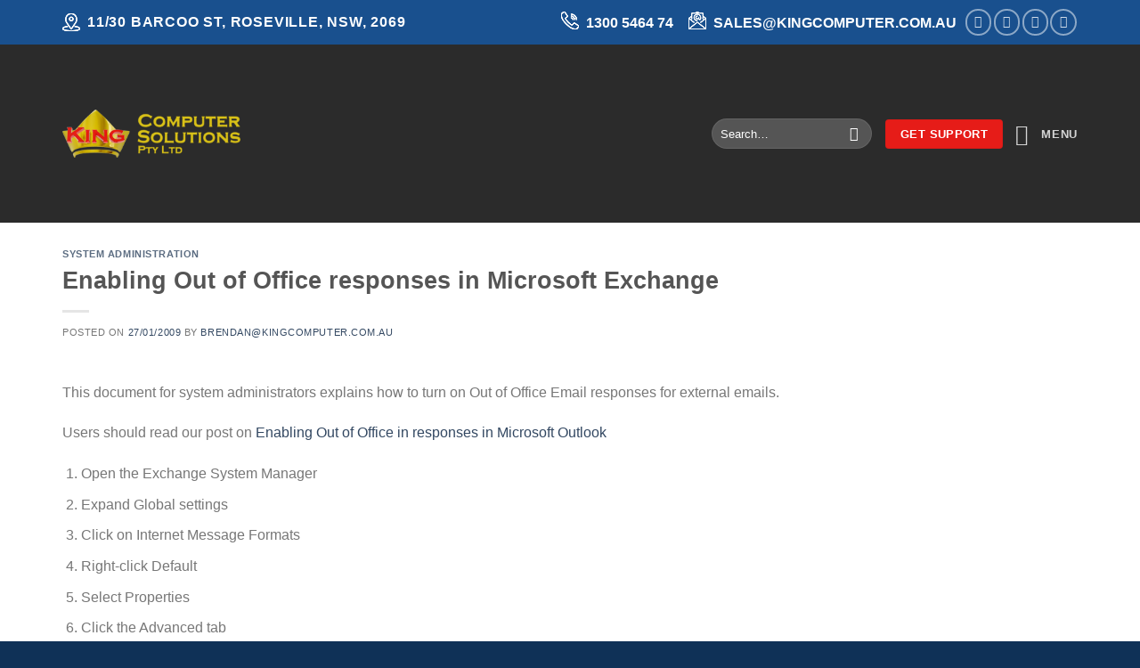

--- FILE ---
content_type: text/html; charset=utf-8
request_url: https://www.google.com/recaptcha/api2/anchor?ar=1&k=6LdNEoEmAAAAAMh2rvUHvk4TYB611K8Wp6kJ5cfz&co=aHR0cHM6Ly93d3cua2luZ2NvbXB1dGVyLmNvbS5hdTo0NDM.&hl=en&v=TkacYOdEJbdB_JjX802TMer9&size=invisible&anchor-ms=20000&execute-ms=15000&cb=c6h4lqkz6s5
body_size: 45384
content:
<!DOCTYPE HTML><html dir="ltr" lang="en"><head><meta http-equiv="Content-Type" content="text/html; charset=UTF-8">
<meta http-equiv="X-UA-Compatible" content="IE=edge">
<title>reCAPTCHA</title>
<style type="text/css">
/* cyrillic-ext */
@font-face {
  font-family: 'Roboto';
  font-style: normal;
  font-weight: 400;
  src: url(//fonts.gstatic.com/s/roboto/v18/KFOmCnqEu92Fr1Mu72xKKTU1Kvnz.woff2) format('woff2');
  unicode-range: U+0460-052F, U+1C80-1C8A, U+20B4, U+2DE0-2DFF, U+A640-A69F, U+FE2E-FE2F;
}
/* cyrillic */
@font-face {
  font-family: 'Roboto';
  font-style: normal;
  font-weight: 400;
  src: url(//fonts.gstatic.com/s/roboto/v18/KFOmCnqEu92Fr1Mu5mxKKTU1Kvnz.woff2) format('woff2');
  unicode-range: U+0301, U+0400-045F, U+0490-0491, U+04B0-04B1, U+2116;
}
/* greek-ext */
@font-face {
  font-family: 'Roboto';
  font-style: normal;
  font-weight: 400;
  src: url(//fonts.gstatic.com/s/roboto/v18/KFOmCnqEu92Fr1Mu7mxKKTU1Kvnz.woff2) format('woff2');
  unicode-range: U+1F00-1FFF;
}
/* greek */
@font-face {
  font-family: 'Roboto';
  font-style: normal;
  font-weight: 400;
  src: url(//fonts.gstatic.com/s/roboto/v18/KFOmCnqEu92Fr1Mu4WxKKTU1Kvnz.woff2) format('woff2');
  unicode-range: U+0370-0377, U+037A-037F, U+0384-038A, U+038C, U+038E-03A1, U+03A3-03FF;
}
/* vietnamese */
@font-face {
  font-family: 'Roboto';
  font-style: normal;
  font-weight: 400;
  src: url(//fonts.gstatic.com/s/roboto/v18/KFOmCnqEu92Fr1Mu7WxKKTU1Kvnz.woff2) format('woff2');
  unicode-range: U+0102-0103, U+0110-0111, U+0128-0129, U+0168-0169, U+01A0-01A1, U+01AF-01B0, U+0300-0301, U+0303-0304, U+0308-0309, U+0323, U+0329, U+1EA0-1EF9, U+20AB;
}
/* latin-ext */
@font-face {
  font-family: 'Roboto';
  font-style: normal;
  font-weight: 400;
  src: url(//fonts.gstatic.com/s/roboto/v18/KFOmCnqEu92Fr1Mu7GxKKTU1Kvnz.woff2) format('woff2');
  unicode-range: U+0100-02BA, U+02BD-02C5, U+02C7-02CC, U+02CE-02D7, U+02DD-02FF, U+0304, U+0308, U+0329, U+1D00-1DBF, U+1E00-1E9F, U+1EF2-1EFF, U+2020, U+20A0-20AB, U+20AD-20C0, U+2113, U+2C60-2C7F, U+A720-A7FF;
}
/* latin */
@font-face {
  font-family: 'Roboto';
  font-style: normal;
  font-weight: 400;
  src: url(//fonts.gstatic.com/s/roboto/v18/KFOmCnqEu92Fr1Mu4mxKKTU1Kg.woff2) format('woff2');
  unicode-range: U+0000-00FF, U+0131, U+0152-0153, U+02BB-02BC, U+02C6, U+02DA, U+02DC, U+0304, U+0308, U+0329, U+2000-206F, U+20AC, U+2122, U+2191, U+2193, U+2212, U+2215, U+FEFF, U+FFFD;
}
/* cyrillic-ext */
@font-face {
  font-family: 'Roboto';
  font-style: normal;
  font-weight: 500;
  src: url(//fonts.gstatic.com/s/roboto/v18/KFOlCnqEu92Fr1MmEU9fCRc4AMP6lbBP.woff2) format('woff2');
  unicode-range: U+0460-052F, U+1C80-1C8A, U+20B4, U+2DE0-2DFF, U+A640-A69F, U+FE2E-FE2F;
}
/* cyrillic */
@font-face {
  font-family: 'Roboto';
  font-style: normal;
  font-weight: 500;
  src: url(//fonts.gstatic.com/s/roboto/v18/KFOlCnqEu92Fr1MmEU9fABc4AMP6lbBP.woff2) format('woff2');
  unicode-range: U+0301, U+0400-045F, U+0490-0491, U+04B0-04B1, U+2116;
}
/* greek-ext */
@font-face {
  font-family: 'Roboto';
  font-style: normal;
  font-weight: 500;
  src: url(//fonts.gstatic.com/s/roboto/v18/KFOlCnqEu92Fr1MmEU9fCBc4AMP6lbBP.woff2) format('woff2');
  unicode-range: U+1F00-1FFF;
}
/* greek */
@font-face {
  font-family: 'Roboto';
  font-style: normal;
  font-weight: 500;
  src: url(//fonts.gstatic.com/s/roboto/v18/KFOlCnqEu92Fr1MmEU9fBxc4AMP6lbBP.woff2) format('woff2');
  unicode-range: U+0370-0377, U+037A-037F, U+0384-038A, U+038C, U+038E-03A1, U+03A3-03FF;
}
/* vietnamese */
@font-face {
  font-family: 'Roboto';
  font-style: normal;
  font-weight: 500;
  src: url(//fonts.gstatic.com/s/roboto/v18/KFOlCnqEu92Fr1MmEU9fCxc4AMP6lbBP.woff2) format('woff2');
  unicode-range: U+0102-0103, U+0110-0111, U+0128-0129, U+0168-0169, U+01A0-01A1, U+01AF-01B0, U+0300-0301, U+0303-0304, U+0308-0309, U+0323, U+0329, U+1EA0-1EF9, U+20AB;
}
/* latin-ext */
@font-face {
  font-family: 'Roboto';
  font-style: normal;
  font-weight: 500;
  src: url(//fonts.gstatic.com/s/roboto/v18/KFOlCnqEu92Fr1MmEU9fChc4AMP6lbBP.woff2) format('woff2');
  unicode-range: U+0100-02BA, U+02BD-02C5, U+02C7-02CC, U+02CE-02D7, U+02DD-02FF, U+0304, U+0308, U+0329, U+1D00-1DBF, U+1E00-1E9F, U+1EF2-1EFF, U+2020, U+20A0-20AB, U+20AD-20C0, U+2113, U+2C60-2C7F, U+A720-A7FF;
}
/* latin */
@font-face {
  font-family: 'Roboto';
  font-style: normal;
  font-weight: 500;
  src: url(//fonts.gstatic.com/s/roboto/v18/KFOlCnqEu92Fr1MmEU9fBBc4AMP6lQ.woff2) format('woff2');
  unicode-range: U+0000-00FF, U+0131, U+0152-0153, U+02BB-02BC, U+02C6, U+02DA, U+02DC, U+0304, U+0308, U+0329, U+2000-206F, U+20AC, U+2122, U+2191, U+2193, U+2212, U+2215, U+FEFF, U+FFFD;
}
/* cyrillic-ext */
@font-face {
  font-family: 'Roboto';
  font-style: normal;
  font-weight: 900;
  src: url(//fonts.gstatic.com/s/roboto/v18/KFOlCnqEu92Fr1MmYUtfCRc4AMP6lbBP.woff2) format('woff2');
  unicode-range: U+0460-052F, U+1C80-1C8A, U+20B4, U+2DE0-2DFF, U+A640-A69F, U+FE2E-FE2F;
}
/* cyrillic */
@font-face {
  font-family: 'Roboto';
  font-style: normal;
  font-weight: 900;
  src: url(//fonts.gstatic.com/s/roboto/v18/KFOlCnqEu92Fr1MmYUtfABc4AMP6lbBP.woff2) format('woff2');
  unicode-range: U+0301, U+0400-045F, U+0490-0491, U+04B0-04B1, U+2116;
}
/* greek-ext */
@font-face {
  font-family: 'Roboto';
  font-style: normal;
  font-weight: 900;
  src: url(//fonts.gstatic.com/s/roboto/v18/KFOlCnqEu92Fr1MmYUtfCBc4AMP6lbBP.woff2) format('woff2');
  unicode-range: U+1F00-1FFF;
}
/* greek */
@font-face {
  font-family: 'Roboto';
  font-style: normal;
  font-weight: 900;
  src: url(//fonts.gstatic.com/s/roboto/v18/KFOlCnqEu92Fr1MmYUtfBxc4AMP6lbBP.woff2) format('woff2');
  unicode-range: U+0370-0377, U+037A-037F, U+0384-038A, U+038C, U+038E-03A1, U+03A3-03FF;
}
/* vietnamese */
@font-face {
  font-family: 'Roboto';
  font-style: normal;
  font-weight: 900;
  src: url(//fonts.gstatic.com/s/roboto/v18/KFOlCnqEu92Fr1MmYUtfCxc4AMP6lbBP.woff2) format('woff2');
  unicode-range: U+0102-0103, U+0110-0111, U+0128-0129, U+0168-0169, U+01A0-01A1, U+01AF-01B0, U+0300-0301, U+0303-0304, U+0308-0309, U+0323, U+0329, U+1EA0-1EF9, U+20AB;
}
/* latin-ext */
@font-face {
  font-family: 'Roboto';
  font-style: normal;
  font-weight: 900;
  src: url(//fonts.gstatic.com/s/roboto/v18/KFOlCnqEu92Fr1MmYUtfChc4AMP6lbBP.woff2) format('woff2');
  unicode-range: U+0100-02BA, U+02BD-02C5, U+02C7-02CC, U+02CE-02D7, U+02DD-02FF, U+0304, U+0308, U+0329, U+1D00-1DBF, U+1E00-1E9F, U+1EF2-1EFF, U+2020, U+20A0-20AB, U+20AD-20C0, U+2113, U+2C60-2C7F, U+A720-A7FF;
}
/* latin */
@font-face {
  font-family: 'Roboto';
  font-style: normal;
  font-weight: 900;
  src: url(//fonts.gstatic.com/s/roboto/v18/KFOlCnqEu92Fr1MmYUtfBBc4AMP6lQ.woff2) format('woff2');
  unicode-range: U+0000-00FF, U+0131, U+0152-0153, U+02BB-02BC, U+02C6, U+02DA, U+02DC, U+0304, U+0308, U+0329, U+2000-206F, U+20AC, U+2122, U+2191, U+2193, U+2212, U+2215, U+FEFF, U+FFFD;
}

</style>
<link rel="stylesheet" type="text/css" href="https://www.gstatic.com/recaptcha/releases/TkacYOdEJbdB_JjX802TMer9/styles__ltr.css">
<script nonce="ePK-2_pkQxWVC7_XNQXBtg" type="text/javascript">window['__recaptcha_api'] = 'https://www.google.com/recaptcha/api2/';</script>
<script type="text/javascript" src="https://www.gstatic.com/recaptcha/releases/TkacYOdEJbdB_JjX802TMer9/recaptcha__en.js" nonce="ePK-2_pkQxWVC7_XNQXBtg">
      
    </script></head>
<body><div id="rc-anchor-alert" class="rc-anchor-alert"></div>
<input type="hidden" id="recaptcha-token" value="[base64]">
<script type="text/javascript" nonce="ePK-2_pkQxWVC7_XNQXBtg">
      recaptcha.anchor.Main.init("[\x22ainput\x22,[\x22bgdata\x22,\x22\x22,\[base64]/[base64]/[base64]/[base64]/ODU6NzksKFIuUF89RixSKSksUi51KSksUi5TKS5wdXNoKFtQZyx0LFg/[base64]/[base64]/[base64]/[base64]/bmV3IE5bd10oUFswXSk6Vz09Mj9uZXcgTlt3XShQWzBdLFBbMV0pOlc9PTM/bmV3IE5bd10oUFswXSxQWzFdLFBbMl0pOlc9PTQ/[base64]/[base64]/[base64]/[base64]/[base64]/[base64]\\u003d\\u003d\x22,\[base64]\x22,\[base64]/DkcKuMsKAw7fCosO7esKHBjMsX8OaJA0mwq/[base64]/CusKcwq02PcKfW8ONccKGw7ckdsOKFT4wCMK4CyjDl8Oow4xdDcOrHjbDg8KBwrnDrcKTwrVDRlB2LzwZwo/[base64]/[base64]/VkHDvHY9csO4OsKNw6rDssK2bmlBAsOdKE1Fw4PCrlcKOXhZWmRWbXUaacKxRcKIwrIGFsOeEsOPIMKtHsO2K8ODJMKvO8Odw7AEwpEzVsO6w75TVQMiGkJ0A8KxfT93DUtnwonDrcO/w4FZw558w4A9wqNnODBvb3XDrcKzw7AwZU7DjMOzU8Kgw77Dk8OFUMKgTD/DuFnCui0DwrHClsO9TDfChMOjdMKCwo4Pw67Dqi8zwrdKJkUawr7DqkXCtcOZH8Onw7XDg8OBwqLCkAPDicKkfMOuwrQ6wpHDlMKDw63CoMKyY8KAd3l9acKdNSbDihbDocKrCcOqwqHDmsOaOx87wrrDvsOVwqQiw4PCuRfDmcO1w5PDvsOxw6DCt8O+w400BSt5Fh/Dv1E4w7ogwqNxFFJtP0zDksOTw4DCp3PClcOmLwPCoRjCvcKwJ8KYEWzCscOXEMKOwoFwMlFCCsKhwr1/w7nCtDVMwp7CsMKxO8K4w7Aqw6slEsOzIQXCk8KQD8K4IgVHwqvChcKoAcKpw7QKwqpRdDR3w5DDihEUIsK/[base64]/DnR0Ow4hTw65+w6Bxwq3CtChtw5JzJQDDmsObEW3DhljCo8OsIcOOw5d7w7wcJcOIw5vDmsKPK3zCsH0aByXCiD55wrx4w67DhWhlKn3CmVobPcK4a0xnw5pdMh5zw7vDpsKtGUdEwpxUw5ZUw6Z1CcOpCcKEwofCoMK4w6nCt8Olw4AUwqTDpAcTwq/DihPDoMKSIhbCiUjCqMOLLMKyBC8aw7kZw4tSezfCjR9GwoE1w6FrJisQIcK4BMKVaMKNIsKgw4dnw6bCg8OvPH/Cj3xnwokWEcKqw47DnQFTVm7CoBbDh0FLw6/ChQ4JfMO5PXzCoDXCqDZ+cCjCo8Ohw4pBIMKXK8O5wod9wqJIwqllEk1IwonDtMOiwoHCtWBtwo7Dl2QoDzFXCcO3wqfChUvCoREywpjDlzcib2EOBsOMPHfCo8K+wpHDscKUT2fDkgZ/PsKZwokNSVTCnsKIwrh7DWMSXsOZw6jDkAzDq8OcwoQmUDPCo2xLw4NYwp5ALMOUBjrDnmfDnMOCwpU4w4Z6ORzDm8K/T1bDk8Oew5jCg8KmSgttIcKfwobDsEw2dFYDwoc8EU3DrVXCugt2f8ODw7csw5fCqFfDq3LChBfDvGLCqQTCt8KWRsKUSAAQw6IUMQ5Lw7Q0w74FB8KnIC8FSWMXLxkww6HCvUTDnyDCn8O0w4INwo4Ow4nDrsKsw6xZTMOEwqHDpMORASbCom/DocKxw6Ifwq4Mw4I2BmLCiF9Uw6kIRxjCrcOvD8O6QmzCgkA8MsO6wrk4U00pMcO9w7TCtQsxwqTDkcKnwpHDoMOSHQl6RcKOwr7CksOHWD3Cr8OAw6/[base64]/CvcKrJsKPWcKQc1fDn8K0A8Kow7zDh8OyPsO1w7/Cu1vDplfDgVvDpAwbDsKeOsODXRPDnMKHIHtBw6DCljjCtkU1wp7DhMK8wpE8wpXCnMKhFcKOAMKtdcOAw7kIZjnChVMaZwzChcKlKgQbB8Kbw58RwpQjdsO/w5tsw5JSwr8RSMOyIcKAw4tmTXZFw5Btwr3CksOwZsO1XR7CscOCw4J8w7/CjMOQcsO/w7bDjcOQwrAhwqHCq8OeFmHCt2khwoPDlsOBdUpNdMKCK0/DscKMwoggw6vDnsOzwqwQwrDDsnAPw7ZIw6Ziwr4QM2PCjlnCmkjCsn7CocO5QUrCjW9BVsKKTSTCh8Oaw5EOIx9nWmxYOsORw7HCssO5A3zDghYqPn43VXrDqQNWbRIgXyFXTMKsHhzDqMOlAMO7wrXDn8KEWn0qdQvDk8OfP8KfwqjDjU/DkR7Ds8KVwovDgDpeAcOEwrHCtijDh0vCpMOsw4XDnMOuMBRuEG/CrwYNbWJSE8OHw63CrUhENFBtFgPCrcK+ZcOFQcKFEMKII8Ojwrd7KCXDq8O7H3jDusKOwoImLcOEwo1Yw6rCi2VmwrfDsQ8cD8OufMOxQ8OESH/Cm3jCvQsCwrPDqzPCoENoPXjDsMK0GcO9QT3DgD17EcK5wqh3MC3CtTZZw7J/w7rCj8OZwqJhX0DCvATDpwxUw5rDqzsQw6LDnFE0w5bCoBlnw4/CoQQLwrUrw6kvwo8uw7l4w4cUKcO+wpLDoljCvsO+JsK7YsKEwoDCuS5gEw0BQ8K7w6jChcONRsKqwr9mwoIxDwYUwrrDhQMVw5/[base64]/CjMK8IggLcD0MJ8KEwrHDg0XDmUDCiREwwoQ8woTCo8OKKcKPKiHDtmUVUsOBwqDDukF6bmkjwq3Cuwl4wp1sFGTCrxTCjCZYEsKFw5XDosKPw5pqMnzDs8KSwpjCgsORUcOKbsOJLMKkwonDl33DrhTCs8O/G8KcHl7CqS1qc8OmwpMQQ8ONwoExQMKBw4p3w4NcOMOGw7PDpMKhcWQ2w7LDi8O8Mh3DqgbCoMOsP2bDnG1zfkZ/w4nDjlbDjgDDp2swWlDDkSvCml8WRzwrwrTDj8Oae1nDpkBRMwltcsOqwpvDrlU5w6Anw61ww6cOwpTClMKjKQbDvMKZwrMUwpPDvEwJwqNCFEgXSknCvXHCjVQgw654c8OdOSE7w4jCmsORwqrDgi8eBMOFw5R7TFIywr3CucK+wq/Dl8Ojw53ClcOTw7TDl8K2dGVMwp3CtzUmAAvDoMKTCMOnw4fCisOPw71zwpfCu8KIwrbDnMKbIj7DnnVtw7TDtCTCvHXChcO0w7cnEcORdcKeLmXCmQgVwpPCmsOcwqVFw4nDuMK8wrPDukc+O8Ouwo/DiMKtw4NiBsOuXXDDlcOCBy7CiMK7YcKkBGpyVSBGw4gQAH1BTcO7QsK2w4bCtcKzw7QgY8KwRcKSPT1tKsKgwoPDq2PCjFfCsHTDs1ZqJcOXc8OcwoMEw6N8woo2NgHCisO4RBfDqMKCT8KIwp9hw6dpB8Khw5PCksOVwo/DmC3DrcKPw4DCkcOvdCXCmHI3MMOrwrvDiMKtwrwvCwobOhvCqQtLwqHCoBMpw7DCjsOPw7/DocKbwpfDihTDqMO8wq/[base64]/Dsj02wopew7tpPG3Dl3DClcK1LcK8wrzDlsOCw4jDocOzHifCmMKPXjrCu8Onw7VqwqbDkMOgwqRfQsO3woVvwrQrw57CjH4hw58yQ8Oqw5guPcOew6XDtcObw5YvwpfDncOTGsK4wphYwoXCmQcAP8O1woozw7nDrHXCnn/DrDcRwoZwb2zDilHDqwgywpHDgMOQbil/w7FmckbCmcO2w5vCmRvDvhzDrCvDrcOSwoZXw5gww5rCrUfCrMKNY8K9w7oQZXVTw51Iwo1cUAlOe8Kowpl5wqrDunIKwprDvz3Cq2zCqjJ8w4/[base64]/[base64]/w57DqF48w7fCrmnCv8KTEHvCiMO9G0YuVXgOBMKUwqbDiHvCq8OGw7PDuGPDqcOISiHDu1NVw6dHw4powo7CtsK0wp4GMMKPQTHCshDCvCnChx3DiXgEw4/[base64]/w5rDsmXDjU4Mw5tlwp8fw6XDusOKwqPDp8Ocw6srGcKMw7LDnwrCnMOVS3PCsWvCuMOBOF3CmMO8PiTCscKswohqOQ5Cw7LDsGY4DsOmX8Osw5rCuT3CmsOlacOkwqHCgxFTGhjCkQfDjcKtwoxxwq7Cp8OBwrrDjBrDmcKjw7vCrlAHwq/Coy3Dr8K6GE09XhbDncOwXj7DlsKjwqkvw6HCvG8mw7srw6jCvQ/CnMOEwr/DscKPFMKWHsOxMcKBB8KlwpwPe8Oiw4TDgGl6UMODE8KiaMOQasKQKC3Cn8KTwr8KXSTCjwTCkcOhw6rCkTMJwqkMwpzCgB3DnGAHwoHCvMONw47DpB5jwrFYScKyIcKRw4VDdMKob3YrwoXDnF/DjMKPw5QxLcKBfi1hw5N1wqInI2HCoilBwo8Kw6xnworChHfCgV5aw7nDqgQcJF/CpVN2worCqEjDjG3DgcK3bDkHw5bCpTrDih3Dg8Kow6jCgMK6wq1jwoV+GCPDi00/w6XCvsKDNcKJwqPCuMKswrlKL8OhHcOgwo56w54deTIFZC/[base64]/Dk3Qbw4xDwp1xwozCpAZcwp/CtD8yK8KbwpguwrPCg8KTw54cwokkc8KCfBfDgjVwYsKfNDx5woTCucOyPsOJdWVyw5JUUMOPGcKmw5o2w5vDt8KFDncew6FlwoXCulLDhMOxesOrRj/DtcOcw5lIw5s7wrLDnWTDj2JMw7Qhdz7DnzEjJMOmwpHComY5w5DDjcKATH5xw7PCs8Kmw5vDo8OgeTRtwroXwqjCqiI/YAnDt1nCpsOswobCnx9ZCcKFCcKIwqTDpmjCuH7Do8K0Bnwbw6t+O0/DmcOoesO6wqzDphfCocKOw5QOeVNfw4TDmsOYwrQYw5rDujnDsCfDg1oyw6XCssOcw43DlcOBw4zCpxhRw40hRMOFDzXCvGXCuXRfw50IHEBBAsOpwq0UGH8+PHXCoh/Dn8KuPcKnMXnCjjhuw5lUw67DgEdnw7lLfyDCucKAwpVaw5DCjcOFZVIzwojDjMK0wq1YMMOfwqlYw4bDosKPw6t5w4MJw5fCosOTLgfDgDvDr8K/WGlWwpNndGrDv8KWacKPw7FXw611w7/DqcKVw6RKworCr8Kfw7HCrUIlEDHCpcOJwr3DtkY9w4Nvw6XDinxyw6nDok3DnsKIwrNYw5vDu8KzwqQcWcKZGMO7w5DCu8KowpFvCHYOw7UFw5XCuD/[base64]/CnhfCpsOzecOrDA7Cj8OgBsKzw5dbciEZZ8KzZcOCw7TCl8KIwrdxVMKMbsOYw4RNw6fCg8K+MkrDgi0yw5B0P3Jtw5PDlAvCh8O0S3JAwrAGGnbDhMKuwqPCmsOuwq3CmcK+w7LDkikWwqXCrHLCoMKLwpIZWVPCgMOHwp3CvcK6wrxCwqnDpBI1Dl/DiAjCh20ucyPDqA8pwrbCjysiJsOjBlxLScKAwprDq8Oxw63DmxxvT8KmK8K1PsOYw5UWLsKZCMKPwqTDkU/CrsOcwpVTworCqD8/MXrCicOKwr57Amwuw5VnwrcLcMKRw5fCvWU6w4Q0CAnDnMKcw7pgw7fDvMKjHsK6TTgZch8jDcOxwqfCrsOvcR5HwrwUwpTDrMKxw7QHw5bDnhsMw7fCsgPCr0PCuMKYwoRUw6LCp8OFwpxbw7bCjsOxwqvDgsOkcMKoDErDsxctwq/CiMODwq1qwpDCmsO8w5Y0QRzDpcKowo4Sw7Jbw5fClxF0w7cqwp/[base64]/DvMKxGsOSwqHCkEfDi8OQw7rDpAXDoHTClMOiOsKRw6w/[base64]/[base64]/DoEXCuH96woHDpcObwo/CkcOdwqUNbsOMYsKXbcOHG2nCgMKRNmBJwqLDmmhBwrwaPQEJIkAow7rCjMOYwp7DhMKuwqJ6w5MXbx00wp0iVzHClsOMw7zDgsKKwr3DkBzDsWcCwo/Cv8OMLcKWYgLDnQnDngvCh8KpRhoTeXrCs1TDrcKuwpJwayZSw6jDvWcRfgLDsnnDmwNUXxrCgcO5dMOLewAVwrFqEsKRw7w0TUwdRsOqw43Ck8KdDCkOw6TDosKZEnwSE8OHIMOONQvCtnIwwr3DncKdwokpAg/DgMKPF8KJEVDDjTvCmMKSRREkNyHCusK4wpgEwp8QF8KlVcKLw7zCnMOye05IwqdzU8ONBsOqw7jCpnhOPsKzwoMxKyEYLMO3w57CjC3DosO0w6XDpsKdw5PCv8KCD8KKXz8nRkrCtMKHw7UKd8Ovw67CjW/Cu8Ovw5jCgsKiw7TDsMKhw4/CjMK8w4s0w7l1wqnCtMKLZj7DksK/KxZaw7EUDxIWw6LChXTCuEjDlcOSw64oXkLCtnFNw4/[base64]/[base64]/DiS3DlcOww5ISLEnCvWNiCMKnw4MZwojCqsKHwr0xw705DMOqBMKmw6BqP8KYwoTCmcK2w5Bhw4ZXw4Y9wppvCcONwptWPw3CslURw5bDqA7CqsOcwpYoOF/CvgBswo5IwpgfF8OhbsOewq8Fwpx+w7BNwqcIbhHDsg7DlHzDuVtNwpLDrsKVYcKFw5vDlcKvw6HCrcOOwrLCtsKuw7LDjMKbFUEIKFN/[base64]/CtMK8wrDDlwzCg8OSOTvClsKuX34Sw5Q0w67DqW7DhmjDisKrw7EQG1rDi1HDt8K4a8OfScOYasOxYiLDpUJtw5h5acOeXjIielthwqrDgcOFEFTCnMO7w4fDmcKXQ1EWBi/[base64]/CrBXDj07DhcORZVzCsEnCosKJf8K/woTDk8OYw7Row4PCo34RGHDCq8KXwobDnznDlMKawro3EcONVMOFc8KAw4RJw4LDsWrDsQXCh1fDhh/DpyjCpcOgw7dcwqfCoMKGw6AUwr9JwrpswoEXw7zDpsKxXizCpC7DhCjCrcOmWsOHHsKDTsOANMOeIsKfKh56QQ7DhsKeEsOewrYjGzQVLsK+wot5JcOPG8OUC8KFworCjsOawpQuecOkCT/CoCDDp2fClEzCmn97w5YEfGYjfcO5wr/Dj2DChXARw5DCul7Dp8OvccKqwoh5wpjCuMKpwrcXwr/Ci8K9w5dYw51owonDkMONw4DCmifDrxXCh8OdKTvCicOcK8OgwrbCnHPDjMKHw5VlcsKiw4oIDcOdRcK6wqwTMcKkw6jDlMO8dBfCtm3DkQU1w7sWWwhoCTHCqnXDpsO9WCplw6JPwpVfw7DDjcKCw7s8MMKIw4h/wpszwpfCt0zDlnfCkMKmwqfDnFDCm8KYwoPCpijCg8O2SMK7KQvCmzLClnjDqcOJdWNEwpXDrMO3w6hGczVrwqXDjlTCmsKqQDzChsO4w6/CncKUwqrCiMO/wrsJwr7CoUbCmivCpF/DtsO8ABTDisO9F8OwSMONSHxDw6fCvnXDtjYJw4zCrMO5w4VQL8KRBC5wG8K1w5oxwpvCtcOWAcOVIRR7wqfCr2vDsnIcLzrDj8Okwq48w5V0wrPDn3/[base64]/HRXCtMOlZy7Cqx0CwrnCpMKkdC7Dvy8vwqHDocK8wpjDqMKQwp0qwqhSXGBXK8K8w5fDmxPCjUNpXmnDgsOGZMORw7TDisKGw5LCisK/w4jCry5Rwq9YIcKHF8ORw53ChD0+wpsfEcKaD8OJwozDtsOYwqEACcOWwrRIOsKsIVRDw57CrMK+wofCkB0RcXlSTcKQwrLDrht2w50ZDsK1wqlzH8Knw7vDtDtQwoMQw7Egw5sQw4jCoh/Cj8K6GwbCq1rDhsOEFkrCqcKBZQXChsOreV1Ww6jCt3TDpMOpaMKSXz3CkcKlw4HDrsKxwqzDu0QbXWR2HcKrCn1UwqB5J8OXw4B6D0l2w6bChhQMLRhvwq/Di8KqNsKhw6Biw6Erw6wFw6TDtEhLHzdLBD1bEEnCmMKwGQtTfkrCvUvCix3Cn8OeYHhgFRMZQ8K0w5zDhBxsZTt2w63ClsOYEMOPw7sUMcOtJXA3OUjCmsKZCizDliJkScK/w6bCnsKiC8K9BsOUDFnDosOEwoHDlT/Dqm9aSsK/w7nDjsO9w6cDw6xfw5XDhG3ChzVvJsOqwp/Dl8KuFRJZWMK9w7pfwojDgU3Ch8KFa0lWw74mwrB/[base64]/[base64]/DsRkrY8OgKSvDnsKgIsOEHWrCoMKeLMO3aQfDq8OmZlrCryDDscO5T8KTFTbDhsKyamoMVlZlQcOIZ3gMw5pNS8KHw4FFw5TCuWUSwq/Cr8K/w5HDsMKWN8KIazgSJhExZzLDtcOEZURLLsKCdljCqMKJw7zDqUo2w6HCl8OWYy4ZwpcFMsKSJ8KQSCjClcK0w7E1CGXDrMOId8KQwoM/w5XDvD3CpjnDjggMw7RZwoHCicOpwrQ6c3/DlsOxw5TDnRopwrnDo8KNEsObw4HDiknCkcO/wozClMOmwrvDq8OEw6jDuV/DlcKsw7gxdmFXwobCnMKXw7TCkyhlMzvDvSUfT8KDc8OGw57DisOwwrZ3wp8RFMOKdHDCjH7CtAPCtcKvMMK1w4xxFMK6YMK7wpvDrMO/CMOxGMKNw5jClxkvSsKsMDnDrWbCrCfDsV13w4opDAnCo8KawpLCvsKDfcKIW8KnY8KVPcKjRVoEw7slVxEXwprCgsKSHj/[base64]/w43CsMKVwo/CocOvw7V7asOqw4VmT8OGN2ZfS0/[base64]/[base64]/[base64]/CgkPDl0TCu8O/OxJvXsKgYA1Kwpk7wpPCscK9PcKwEsKLOSUUwo7CmHkEF8KMw5/CgMKpL8KTw47DpcO8a1YOBMO2HMOSwqnCnmjDqcKld3LCusO5FgXCncOWFykrwpcYwq08wojDj3fDs8ODwowqWsOoSsO2EsKiG8KsTcObYcKwMMK8wrA8wr03woJawqZiXcKyUX7CmMKkRhAkez8mLsOdQ8KTDMKnw4tKRHfCsXPCugHCg8Ohw5gkeBbDrsKWwr/CssOWwrfCl8O4w5FEdMOBFBEOwq/CtcOiGQvCtQAxZcK0eXTDhcKLwoRHLsK6wq9Nw5rDnMOfOz0fw6PDpsKNFEcbw5TDr1TDtF3CssOFCsOhYCEfw5TCuAXDhBjCtStGw6IOa8OUwp3Ch01qwpE5wpUPZMKowoM/PnnDkzvDjMOlwokHFcOOw6tpw5Q7wpd/wqsJwqccw4bDjsOKC1rDiGVpw5EewofDjWfDjXpMw7VowqBbw4lzwqXCpSgwS8OsWsOtw4DCkcOqw7JrwpHDu8Oowq3Dn10swrUAw4rDgQTCmlvDolbCsn7Cp8Ogw53DgsOUAV5kwq1hwoPDo1HCgsKKwpXDvj9iDXHDo8OgRl0lLsKDf0Aywp/[base64]/DuMOODsK0wqbDmCfDkMOJaMOpXm9jc8O1b8OufAk6bsO4DMKuw4LCgMKKwrLCuhNNw6Rcwr/Dn8OSJcKyWsKECcOLR8OkfcKWw57DsWfCkEfDu3BYC8Knw67CucOmwo7Di8KjYsOowr3DpE8Qc2jCiyzDnllrLcKRwpzDkQHDtl4UMMO2w6FDwrVmGAnCg01mScK/w57CoMOew7IZKMKlKMO7wq5qwr18wo3DgMKfw4kbY03CuMKEwrgPwoVBFMOifcKMw7zDkRADT8ODAMKgw5jCmcOGDg9Kw5XChyzDnTLDgwV/R1YuK0XDscO4AFcUwrXCoB7DmEDCssOlw5jDi8KPLm3CtBrDhw1/[base64]/Du8K1PCzCgj9UwrrDjsK8w61YwplmScKAbTAtPmRhAsKZFsKnwqJiSD/CmsOSPl/CncOuwpTDk8K2w7AOYMO8LcOxIMKvd2c9w7glNgvCrcKJwoIvw6MDbSJiwo/DnjTDqsOrw40rwq5aasOsKcKhwpgZw7EHw5nDslTDusKYFQJfwqvDgDzCq0vCrH3DslLDmBHCnMKnwoVfasOrdV1KYcKsX8KABm9KeVnDlirCtcOZw5rCrXF2wr4cFHVlw4YFwoBlwqDCnXrCsldFwoMCaEfCoMK6w7vCssO9MGx7bcOLHGM/wrFpbMKaQsOwe8O7wpN7w5nDl8Odw59Cw4lZb8Kkw6/CilHDgBZaw7vCpcKiGcOowqZJB07DkwTCicKeQcOSAMKlbAfDohVkNMK7w4zDp8OIwr4Twq/Cs8KSCcKLNyx8WcKoCSY2GXrCvsOCw6lxwqXDnjrDm8K6IcK0w68UZcKfw6jChsOBTm3DmR7CpcOjVcKTw4fCoBzDvx8QKsKTGcKJw4XCtiXDhsKlw5rCu8KbwoBQHmLClsOfQ0MPQcKawp4gw5A9wqnCoXZGwrklwo/CulA2UV8/AXnCs8OJccKiJREDw6NwYMOIwo8URcKuwqIvwrTDjXcheMKEFC1TOMOfMFPCsXTChcOHYBDCmhp8w6xbdh03w7HDpjfDqVx0GWQWw5HDsmgbwolUw5Jjw75LfsKLw4nCv1LDisO8w6fCtcOBw5hCDcOjwpcNwqc1woYCfsO/MMOyw6DCgMK8w7TDnHrCjMORw7XDnMKRw610eW4pwpXCgHfDiMKBTHV5YMKtaAhMwrzDsMO2w57DtyxZwpplw4Nvwp/DrsKWDFcHw7DDoMOefsKMw6NuJyzCo8OARScCwrFPH8KZw6DDjj/Dk1XCgsOrEVHDqMOOw6nDpcKjb0nCjMKew70HOx7Cl8K8wrxowrbCtg1jbnHDvBbCnsOWKA/Cr8Kdd29xPMO3csKUJcOGwqs7w7LCnmhwKMKQLsOTAMKIFMOkWDzDtVjCoU7CgsOULsOIHMKSw7piK8KLdMOywr47wqkQPnkaTcOEcRfCq8KwwqXDr8KRw4bClMK3OcKOQsOzd8ODF8O6wpdywrDCvwTCll9dT3TCksKITQXDjDYYdzjDjGsmwqYSDcKBCk/Cuw8+wr4swp/CtRzDo8ORw5pTw5wUw7MEUjXDt8O2wqNGZkhHwoXDtTXCpcOEIcOGecOzwrLCpAo+O1d9MBXCmFvDgAzDs1DDlH4YTSoxRMKpBDfChEzChU/[base64]/Dr8OKw7N0EDPDj8KDw5Uowp5oZQTCmGxEw7nClHYGwpsyw4bCtk/DpcKpXQAgwrYawoE3R8OCw6t3w47CpMKCNAo8U3IBAgJfFHbDhsOaPTtOw7bDksOIw7bClcO/w7Vuw6PCmsKzw4DDtcObN01vw5FoAMOww7HDmDjDo8O+wrAhwodpRcOWAcKEbFTDosKKwoXDtUssX30Xw6sNf8Kvw5fCp8O+fkl5w7VNIcOXYEvDvcK/wqduA8K7KlvDjcKyIMKaMXI4T8KKM3cZHj4SwonDqMOYJMOUwpVRRQfCu0TCp8K5SxsnwoA8GcOgADPDksKdTDFAw47ChcK/I3xwMMOowrFVMxJzBsK7b3HCpknCjwl9X0DDhSc9w4lCwqI4dBcPXl7DrcOywrNSWcOnOVt0JMK8JVR7wqQHwrfDkG1TeE/DjiXDo8KEPsOswpfCjnoqQcOKwppeXsKpBA7Dt10+GHYiClHDs8OFw7bDn8KmwqzDp8OFccKEX0Y9w5bCgHdhwoIxX8KTTl/CpcKowr/Cq8Ocw7bDssOuMMK7X8O3w6DCuS7CvsOcw5tweA5Awq/Dm8OsUMOpO8KeBsOuw6tjGnZHWxhxFF/DhQ/[base64]/[base64]/ChGbCtcOiw6HCnDDCi8KrD8O/w5IAw57DmcKPw5lfE8OJO8Ojw6HCsSxJLBnDgnzDuGrCgsKaYMKrchp8w7kqO3LCjcOcE8Kew4R2wq8qw6QywoTDucKxw4DDsGEZF2HDrcOvwrPCtMOVwoLCtyZMwr8Kw5nDk0nDnsOUJMKUw4DDh8ObfsK3WGYzFMOxwr/Dkw/DgMOEd8KOw7FbwpoXw7zDiMOQw6bCjj/CjcKUDMKawo3CusKmaMKXw4QSw4IRwrExFsKVw51ZwqIcMV3CrRjCpsKDS8OYwoXDqEbDplVHTVPCvMK5w5DDi8KNw7HCtcOew5jDnwXDmRYmwo52wpbDkcKcwqPCpsKIwqDCs1DDuMOLc3hfQxMaw5DDiT/DoMKyUsOIWcOVw5DDisK0DcKew4zDhk3DmMOiMsOxNRbCo3FFwrYpwoMlRsOuw6TCmzUlwqxNLBhUwrfCrCjDi8KnUsOBw6LDkxxzSSjDhyUXTUjDoU53w70gZcO3wp5tSsK4wrsRwokSMMKWIcKDw5rDlsKMwrwNDW/ClULDiFs7BgE9w7oRw5fDscK1w7luNsOSw47CmjvCrQ/DhmPCh8K/wq1gw7bDvMKcXMORR8Kpw7QHwqwhcjfDjsO/[base64]/[base64]/[base64]/[base64]/DqznCgMOew6w8wq/DkizDssOPDcOoMj7Cl8OWG8Oqc8O5w4QPw613w4IHZjjDsGfCrBPCvsOpJFByFAfCsngkwqt+fwTCoMKIYwMYEsKpw61sw5DCnkHDscKfwrVfw4fDksORwptnE8O7woBlw6fDtcOIL2nCgxPCjcKzwpViCVXCr8OAZj7DtcO/[base64]/CicOAwp3DhzAYw4kZEGfCk3zDhMORwqx1NXE+JBXCmF/CjSDDm8KeSsK8w43ChBU7w4PCkMK/fsK0GcOSwq1bGsOTImsjHMOxwpxPCyxmCMORw4ELJ0NkwqDDsxInwpnDr8KCF8KIFjrDpSE7T13ClS5BcsKyWsKiEsOxwpXDocKSNGoAWcKuIy7DicKCwr9OYE0RY8OrEVQqwrfCmsOYfcKpBMKJw7rCsMOgKMOOQ8Kew7HCvcO/[base64]/DhEXDiTrCqMOlw7LDjggBQMORwp8afcKCRwLCplHDtMKCwqZkwq7DqW7CosKwREskw6bDhsOkPsOcGsOgwr7DlnPCryoNWkXChcOPwrHDocKkNmXDiMKhwrPCklxma0DCnMOEI8KTDXXDv8O/[base64]/[base64]/Cnk7DlEttaHvDu8KCPMK8GWJMw7/[base64]/CjTbDrcOow5F7CcOcWMOLRx/CjyvCvsOHHGbDtsKpFcK8DkDDv8O2JxYyw5HDssKOJcOADEXCgzrDisKaw4rDmWExY3YtwpU5wr8Ow7zCokLCp8KywoLDgyIgKjE1wpspJggUfh/DmsO3PcKxNWlBECTDpsKPPVXDk8OOagTDhsO0P8OpwqEKwpIgUjjCjMKPw6DCvsO3w4DDpsONwrTDhsOZwoDCnsODS8OGcBfDuGLCjMOFYsOjwrMhZihXHHXDtBcfS2LClhEzw6UjPVlUMMOdwpjDocO7woDCnGnDqyHChXp/ScOme8Kyw5lJPWXDmFBew5ltwpHClCNiwoPChzPDt14LQi7DgQvDjTZUw7MDR8KtEsKiLU/[base64]/DhkzDhsOnw7QPw5DCrMKlWxjCn8Kpw6HCumwiD3vDlsOmwr1/[base64]/DpsOOwp0aCT/[base64]/CgBReZmDDnxzCo8KNwoUiwo8EHjd9TcKewppFwqc0w4QtVQFBE8OywpFXw4fDosO8F8KIY1VxacOIEBN5fBHDjsOQZ8OqHMOjQMK5w6PCkMO0w4sYw6Q6w5nCiGQfK0F+wrjDgcKhwrQSwqcuUHFyw5HDrU/DrcOvZ3DCj8O0w6zDpinCtXnChcK7FMOdTsOTU8Kyw7tpwqxIUGjCscOddMOcLjFYZ8OGIMK3w4DCmsOyw5FnSmTCjsOpwpltUcK+wrnDtFnDt3Z9wqsNw5gkwo/CpWMcw7zCtkvCgsOKGl9RAS43wrjDjUc9w4tJFjoxeA9Qwq1jw5fDvxnDmwTCo1c9w5Jswoh9w4p5QMKqC2HDlRfDt8Kxw41rT0YrwqfCqiZ2QsOkd8O5LsKuBB0qLsOpehQKwr85wo11VcKWwonCgMKdRMOaw7/DgGJ4EnbCm1DDmMKHdEPDhMO7XS9zEcKxwqcKKhvChV/CmGLDqsKCDGDDssOxwqQkLCodFmvDsAPCj8KiLzNLw5YIITLDq8KnwpQAw44mTsKtw60qwqrDhsOQw6AYHE5YaknChcO6FE7DlsKOw4vDucKqw5w9f8OPb3wBQEDDtMKIwpdfbyDCtsKAwqh2XjFYw44IRUzDgR/CiWIOwprDlm3CsMKaOcKUw4wrwpUMXB0CQysnw7jDngkfw4vCtF/CmitPGD3Cu8Oofx3CosOqQcONwo0Twp3CrGpgwpwsw7pZw77Cs8OCe3rCkcKuw7/DnDPDr8OWw4nDiMKgX8KQw6LDhzorFsO3w5dlEzgPwoTCmArDuCdbL0HCkSTCsmN2C8OoFTItwpUzw5VdwpTCvR7DiCrCvsObIlB1Z8O8UQrDv0APDXsLwqzDs8OGOBFed8KmbMK/[base64]/B8KoDDbCrRQnwq3Cg8Ojwo/DicOYIsOrAA8gwrRbOW/DjcOxwpNqw4zCglXCoXPCg8O5ecO6w4Mjw71YRmLCg23DoxdoXxzCrH/[base64]/[base64]/Dr2jCrsOKw4nCmGpgccO+w6DChsOVKcOkwrxlwo3DmMKTQ8K0ZMO+w7TDs8ORJVUTwogDJ8KvMcOgw7PDlsKfNj9pZsKhQ8OLw4MlwprDo8OMJMKNUsK+LHbDtsKXwrdTKMKrHiZ/PcOGw6Rwwo03bsO/HcO7woFXw6oHw7LDqsOcY3jDpMOywr9JNwbDnsKkJMOJa1DCi07CosOjZEY8A8KVF8KSGDwPcsOOKsOxecKvbcOwGBRdLBUtWMO5WgI3RgXDoURJw6RZc1xQHsKvX2nDoAhFw6Uow6EAUClZw4DCtcK+a1dFwotPw6srw5/DlDbDrUnDsMKzXx7ClUfCvsOgLcKAwogNWMKFEhzDhsK8w4PDg1nDlirDrzQ+w7rDiF3Cs8OFPMKIVhg8FCzCmsOQwoE9w7I/w5pmw7rDq8KiU8KtfsKLwox8dQZZVMO6EmEVwq4JMHACwos5wqdpVyEwDhh/wrbDuGLDr3rDusKHwpxkw5vCvzDDnsOmV1XDuUNdwpLCjSBpQy7DnAFBw7vCpQE8wo3DoMKuw73Dsx7CujHChGBUaRspwojCljgdwpvCssOhwpjCqUAgwqFbTwrCjRgcwrjDt8O3LS/CjMOmVA3CgR7DqMO2w7rDoMKPwq/DvcKYd23ChMKmBSsqOMKdwqrDhB4NTGxJR8KHBcO+QnTClXbClsOXYQXCtMKJK8K8XcKxwrtEKMO0f8OPMwVyGcKGwr9LQGjCp8O/SMOuD8OndzbDssKLw7jCicOSb2DDhSsQw44lw7TCgsOaw7ROw7trwpLCl8K3wrlvw7h8w6gJw63DncK1wobDghPCrcOAIjzDuWvCvxrDoi7CkMOADcOjEcOVw5LCmcKfZx3DtMOmw7hlfU3CksK9RsKkMMORS8OhdB/DkirCrDfDqC8RLGMYeHM7w74ew5bCsQbDhcOwZGMzIyLDmsKxw7hqw7VBCybCm8OvwpHDv8O3w7LCiQTDpcOXwqkFwpHDvMOsw44sFzjDrsKZdMKUE8O4UMO/NcKTccKlUCJEJzjCi0TCkMOFXWTCq8KNw7LCgcO3w5TChRvCvAocw6PCkHMGXCPDlkM/[base64]/CllRmw67CtzJzwrwiw5MfecOJw6RdY8KHN8O1w4Jwd8K5fHLCoynDkcKdw5JiW8ONwpnDinrCvMK9KcO8NMKnwpU6ARcJwrlgwp7CqsOiwql+w7Z2OktcIDTCgsKTasKPw4fDs8K2w6N1wpYILMK/GmPCsMKZw5jCrMOmwoA/LMOYczfCnsKPwr/DnGlyHcKeLW7DikPCucK2BHgmw5RiQsOowpTCt3NoP3trwpXCsi7DkMKVw7DCvjjCh8OkLTTDqWMAw7tGw7TCpEXDrcORwqzCtcKKZGwfD8OAcmoow6rDl8OVfS8Pw4cNwq7ChcKqflQXBMOLw6tFP8OcNjs/wp/DkMOJwrwwVMOBWcOCwoc/w4hee8OCw6Nsw6XCkMOyQhbCs8Kjw4d8woFhw4zCpsKtK0xgAsOTG8KhHHTDuSXDhMK0wrIhwq5kwoTCmRAkdSrCrMKrwr/Cp8K1w6TCqjwDGkZcwpEnw7TCnXpxC3vCoHrDs8Oaw5/DqzfCksOGGnjCtMKBfBDDhMOxw4lafsOJw6PDgX3Ds8OAb8OTYsKIw4bDqhbCncKdZcOlw7LDlAFSw49NUcOdwpTDgHQqwqI/w6LColTDtS4kw7jCji3DvSIWNsKMFQzCgVdYIMKgP2kQPsKsLsOOcAPChyfDmcO9Xh9Bw79Awq8qCsKWw6nCtsKhSXvCgsO7w68Mw70Nwot/fTLClcOlwroFw6PCtADCmS3DosOoG8KDEgFMRW9Iw6LDmUsow5jDvMKSwoLDpjpNd1fClsORPsKlwo5rSmIlbcK0N8OwBAFDb23Dm8OXY1lgw5gS\x22],null,[\x22conf\x22,null,\x226LdNEoEmAAAAAMh2rvUHvk4TYB611K8Wp6kJ5cfz\x22,0,null,null,null,1,[21,125,63,73,95,87,41,43,42,83,102,105,109,121],[7668936,866],0,null,null,null,null,0,null,0,null,700,1,null,0,\[base64]/tzcYADoGZWF6dTZkEg4Iiv2INxgAOgVNZklJNBoZCAMSFR0U8JfjNw7/vqUGGcSdCRmc4owCGQ\\u003d\\u003d\x22,0,0,null,null,1,null,0,0],\x22https://www.kingcomputer.com.au:443\x22,null,[3,1,1],null,null,null,1,3600,[\x22https://www.google.com/intl/en/policies/privacy/\x22,\x22https://www.google.com/intl/en/policies/terms/\x22],\x22sEpNdLOafTEm/5v+29RM2WYHM1pzLsHsWS/hyidWKs0\\u003d\x22,1,0,null,1,1764653324176,0,0,[195,138,106],null,[171],\x22RC-GGrlgAkcfH61Cg\x22,null,null,null,null,null,\x220dAFcWeA6JGzEaICYsDXZe1fbGdo4uPcYKKMKGNnhG3rdx67EO-F2Awkujar8jYi0Abq_gfzgsKsh-muqV82idm2AM71WiT-0F1A\x22,1764736124273]");
    </script></body></html>